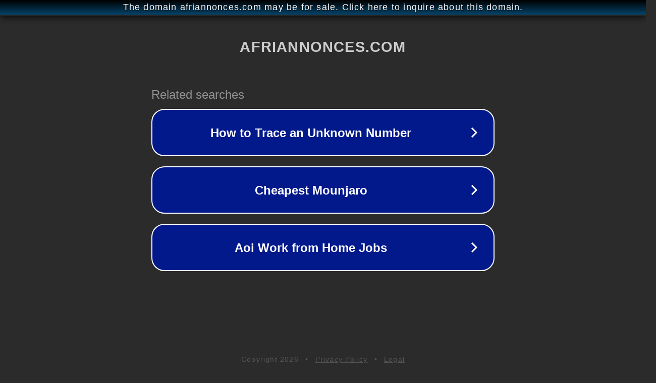

--- FILE ---
content_type: text/html; charset=utf-8
request_url: http://ww25.afriannonces.com/petites-annonces-guinee-equatoriale?subid1=20240304-1313-3401-8aab-7abda15e9b76
body_size: 1230
content:
<!doctype html>
<html data-adblockkey="MFwwDQYJKoZIhvcNAQEBBQADSwAwSAJBANDrp2lz7AOmADaN8tA50LsWcjLFyQFcb/P2Txc58oYOeILb3vBw7J6f4pamkAQVSQuqYsKx3YzdUHCvbVZvFUsCAwEAAQ==_tMWZchL0cuo98+407utyRWUYx8DbqfXTeFhQETc6uWLVWfSO03OojhzrQ/+OJZwVew0IhDuo5XH1cDnlgLRi3A==" lang="en" style="background: #2B2B2B;">
<head>
    <meta charset="utf-8">
    <meta name="viewport" content="width=device-width, initial-scale=1">
    <link rel="icon" href="[data-uri]">
    <link rel="preconnect" href="https://www.google.com" crossorigin>
</head>
<body>
<div id="target" style="opacity: 0"></div>
<script>window.park = "eyJ1dWlkIjoiOWRlYTI4NmMtZTE5Ni00NWMxLTg4OTAtMTQ5MDFlMjFlMjAxIiwicGFnZV90aW1lIjoxNzY4NzAxMzY4LCJwYWdlX3VybCI6Imh0dHA6Ly93dzI1LmFmcmlhbm5vbmNlcy5jb20vcGV0aXRlcy1hbm5vbmNlcy1ndWluZWUtZXF1YXRvcmlhbGU/[base64]";</script>
<script src="/bCIywrgYh.js"></script>
</body>
</html>
